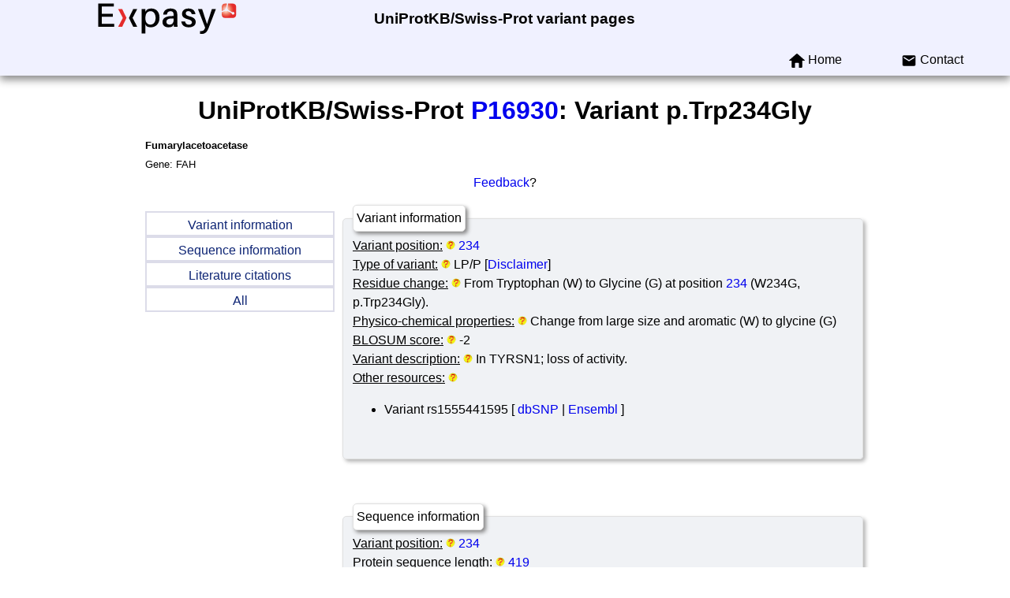

--- FILE ---
content_type: text/html; charset=UTF-8
request_url: https://web.expasy.org/variant_pages/VAR_005214.html
body_size: 17537
content:
<!DOCTYPE html>
<html xmlns="http://www.w3.org/1999/xhtml" lang="en-US" prefix="bioschema: https://bioschemas.org/">

<head>

    <meta http-equiv="Content-Type" content="text/html;charset=iso-8859-1">
    <!-- automatically added by Apache -->
    <meta name="viewport" content="width=device-width, initial-scale=1.0">
    <!-- automatically added by Apache -->
    <script type="application/ld+json">
        {
            "@context": [ "https://schema.org/" ],
            "@type": "Organization",
            "url": "https://web.expasy.org/variant_pages",
            "name": "UniProtKB/Swiss-Prot variant pages",
            "logo": "https://web.expasy.org/variant_pages/images/expasy_logos/Expasy_logo_base_addon.svg",
            "memberof": {
                "@type": "NGO",
                "name": "SIB Swiss Institute of Bioinformatics",
                "url": "https://sib.swiss/"
            },
            "parentOrganization": {
                "@type": "Organization",
                "name": "Expasy",
                "url": "https://www.expasy.org/"
            }
        }
    </script>
    <!-- automatically added by Apache -->
    <link rel="stylesheet" href="/css/normalize.css?v=1.1" type="text/css" media="screen" charset="utf-8">
    <link rel="stylesheet" href="/css/expasy_geneva.css?v=1.1" type="text/css" charset="utf-8">
    <!-- automatically added by Apache -->
    <script type="text/javascript" src="/js/jquery.min.js"></script>
    <script type="text/javascript" src="/js/main.js"></script>
    <!-- automatically added by Apache -->
    <script type="text/javascript" src="/js/variant_pages/matomo-variant-pages-tracking.js"></script>
    <script type="text/javascript" defer="defer" src="https://matomo.sib.swiss/matomo.js"></script>
    <!-- automatically added by Apache -->
<title>UniProtKB/SwissProt variant VAR_005214</title>

<style type="text/css">

	#nav-menu ul

	{

	    list-style: none;

	    padding-left: 0;

	}

	#nav-menu li a

	{

	    height: 2em;

	    line-height: 2em;

	    width: 15em;

	    display: block;

	    border: 0.1em solid #dcdce9;

	    color: #0d2474;

	    text-align: center;

	}

</style>

</head>

<body class="variant_pages" typeof="schema:WebPage">
 

<!-- start of header -->
<header class="header-grid">
    <!-- if the resource has no logo display expasy logo and add a title -->
    <div class="header-elmt">
        <img alt="Expasy logo" src="/images/expasy_logos/Expasy_logo_base_addon.svg">
        <!-- expasy logo without link -->
    </div>
    <h3 class="header-elmt"><a href="https://web.expasy.org/variant_pages">UniProtKB/Swiss-Prot variant pages</a></h3>
    <nav class="header-elmt with-title" itemscope itemtype="http://www.schema.org/SiteNavigationElement">
        <ul class="menu-2-items">
            <li>
                <img src="https://web.expasy.org/images/icons/home.svg" alt="home">
                <a itemprop="url" href="https://web.expasy.org/variant_pages"><span itemprop="name">Home</span></a>
            </li>
            <li>
                <img src="https://web.expasy.org/images/icons/contact.svg" alt="contact">
                <a itemprop="url" href="/contact"><span itemprop="name">Contact</span></a>
            </li>
        </ul>
    </nav>
</header>

<!-- end of header, start of main -->
<main class="main-grid">    <!-- automatically added by Apache -->
<h1 class="main-elmt">UniProtKB/Swiss-Prot <a href="https://www.uniprot.org/uniprot/P16930">P16930</a>: Variant p.Trp234Gly</h1>

<div class="main-elmt">

<small>

<b>Fumarylacetoacetase</b>

<br>

Gene: FAH

<br>

</small>

<center>

<a href="https://www.uniprot.org/update?entry=P16930">Feedback</a>?

</center>

</div>

<div class="main-elmt cols-2-grid-type-3">

<div class="cols-2-elmt">

<div id="nav-menu">

<ul>

<li><a href="#" onclick="var show = document.getElementById('variant_section');

var hide1 = document.getElementById('sequence_section');

var hide2 = document.getElementById('reference_section');

if(show.style.display == '' && hide1.style.display == '' && hide2.style.display == ''){

  hide1.style.display = 'none'; hide2.style.display = 'none';

} else{

  if(show.style.display == 'none') {

    show.style.display = ''; hide1.style.display = 'none'; 

    hide2.style.display = 'none';

  } else{

    show.style.display = 'none';

  }

}

">Variant information</a></li>

<li><a href="#" onclick="var show = document.getElementById('sequence_section');

var hide1 = document.getElementById('variant_section');

var hide2 = document.getElementById('reference_section');

if(show.style.display == '' && hide1.style.display == '' && hide2.style.display == ''){

  hide1.style.display = 'none'; hide2.style.display = 'none';

} else{

  if(show.style.display == 'none') {

    show.style.display = ''; hide1.style.display = 'none'; 

    hide2.style.display = 'none';

  } else{

    show.style.display = 'none';

  }

}

">Sequence information</a></li>

<li><a href="#" onclick="var show = document.getElementById('reference_section');

var hide1 = document.getElementById('sequence_section');

var hide2 = document.getElementById('variant_section');

if(show.style.display == '' && hide1.style.display == '' && hide2.style.display == ''){

  hide1.style.display = 'none'; hide2.style.display = 'none';

} else{

  if(show.style.display == 'none') {

    show.style.display = ''; hide1.style.display = 'none'; 

    hide2.style.display = 'none';

  } else{

    show.style.display = 'none';

  }

}

">Literature citations</a></li>

<li><a href="#" onclick="var el1 = document.getElementById('reference_section');

var el2 = document.getElementById('sequence_section');

var el3 = document.getElementById('variant_section');

if ((el1.style.display == 'none' && el2.style.display == 'none' && el3.style.display == 'none') ||  (el1.style.display == '' && el2.style.display == '' && el3.style.display == '' )){

if(el1.style.display == 'none') {el1.style.display = '';}else{el1.style.display = 'none';}

if(el2.style.display == 'none') {el2.style.display = '';}else{el2.style.display = 'none';}

if(el3.style.display == 'none') {el3.style.display = '';}else{el3.style.display = 'none';}

} else {

if (el1.style.display == ''){el1.style.display = 'none';}

if (el2.style.display == ''){el2.style.display = 'none';}

if (el3.style.display == ''){el3.style.display = 'none';}

el1.style.display = ''; el2.style.display = ''; el3.style.display = '';

}

">All</a></li>

</ul>

</div></div>

<div class="cols-2-elmt" style="justify-self:center;">

<div id="variant_section">

<fieldset class="background-1">

<legend>Variant information</legend>

<span style="text-decoration: underline; cursor:help;">Variant position:</span>

<span class="button_help"><img src="/images/others/help.gif" alt="help" width="12" height="12"></span>

<a href="https://www.uniprot.org/blast?ids=P16930[234-234]">234</a>

<span class="help">The position of the amino-acid change on the UniProtKB canonical protein sequence.</span>

<br>

<span style="text-decoration: underline; cursor:help;">Type of variant:</span>

<span class="button_help"><img src="/images/others/help.gif" alt="help" width="12" height="12"></span>

LP/P&nbsp;[<a href="#" onclick="if(document.getElementById('disease_disclaimer_span').style.display == 'none'){document.getElementById('disease_disclaimer_span').style.display = '';}else{document.getElementById('disease_disclaimer_span').style.display = 'none';}">Disclaimer</a><span id="disease_disclaimer_span" style="display: none; color:red;">:&nbsp;Variants classification is intended for research purposes only, <span style="font-weight: bold;">not for clinical and diagnostic use</span>. The label disease variant is assigned according to literature reports on probable disease-association that can be based on theoretical reasons. This label must not be considered as a definitive proof for the pathogenic role of a variant.</span>]

<span class="help">The variants are classified into three categories: LP/P, LB/B and US.<ul><li>LP/P: likely pathogenic or pathogenic.</li><li>LB/B: likely benign or benign.</li><li>US: uncertain significance</li></ul></span>

<br>

<span style="text-decoration: underline; cursor:help;">Residue change:</span>

<span class="button_help"><img src="/images/others/help.gif" alt="help" width="12" height="12"></span>

From Tryptophan (W) to Glycine (G) at position <a href="https://www.uniprot.org/blast?ids=P16930[234]">234</a> (W234G, p.Trp234Gly).

<span class="help">Indicates the amino acid change of the variant. The one-letter and three-letter codes for amino acids used in UniProtKB/Swiss-Prot are those adopted by the commission on Biochemical Nomenclature of the IUPAC-IUB.</span>

<br>

<span style="text-decoration: underline; cursor:help;">Physico-chemical properties:</span>

<span class="button_help"><img src="/images/others/help.gif" alt="help" width="12" height="12"></span>

Change from large size and aromatic (W) to glycine (G)

<span class="help">The physico-chemical property of the reference and variant residues and the change implicated.</span>

<br>

<span style="text-decoration: underline; cursor:help;">BLOSUM score:</span>

<span class="button_help"><img src="/images/others/help.gif" alt="help" width="12" height="12"></span>

-2

<span class="help">The score within a Blosum matrix for the corresponding wild-type to variant amino acid change. The log-odds score measures the logarithm for the ratio of the likelihood of two amino acids appearing by chance. The Blosum62 substitution matrix is used. This substitution matrix contains scores for all possible exchanges of one amino acid with another: <ul><li><span style=\"text-decoration: underline;\">Lowest score:</span> -4 (low probability of substitution).</li><li><span style=\"text-decoration: underline;\">Highest score:</span> 11 (high probability of substitution).</li></ul> More information can be found on the <a href="https://web.expasy.org/cgi-bin/findmod/blosum.pl">following page</a></span>

<br>

<span style="text-decoration: underline; cursor:help;">Variant description:</span>

<span class="button_help"><img src="/images/others/help.gif" alt="help" width="12" height="12"></span>

In TYRSN1; loss of activity.

<span class="help">Any additional useful information about the variant.</span>

<br>

<span style="text-decoration: underline; cursor:help;">Other resources:</span>

<span class="button_help"><img src="/images/others/help.gif" alt="help" width="12" height="12"></span>

<span class="help">Links to websites of interest for the variant.</span>

<ul><li>Variant rs1555441595 [ <a href="https://www.ncbi.nlm.nih.gov/snp/1555441595">dbSNP</a> | <a href="http://www.ensembl.org/Homo_sapiens/Variation/Explore?v=rs1555441595">Ensembl</a> ]</li>

</ul>

<br>

</fieldset>

<br>

<br>

</div>

<div id="sequence_section">

<fieldset class="background-1">

<legend>Sequence information</legend>

<span style="text-decoration: underline; cursor:help;">Variant position:</span>

<span class="button_help"><img src="/images/others/help.gif" alt="help" width="12" height="12"></span>

<a href="https://www.uniprot.org/blast?ids=P16930[234-234]">234</a>

<span class="help">The position of the amino-acid change on the UniProtKB canonical protein sequence.</span>

<br>

<span style="text-decoration: underline; cursor:help;">Protein sequence length:</span>

<span class="button_help"><img src="/images/others/help.gif" alt="help" width="12" height="12"></span>

<a href="https://www.uniprot.org/uniprot/P16930#sequences">419</a>

<span class="help">The length of the canonical sequence.</span>

<br>

<span style="text-decoration: underline; cursor:help;">Location on the sequence:</span>

<span class="button_help"><img src="/images/others/help.gif" alt="help" width="12" height="12"></span>

EPIPISKAHEHIFGMVLMND

<span style='color:red;'> W </span>SARDIQKWEYVPLGPFLGKS

<span class="help">The residue change on the sequence. Unless the variant is located at the beginning or at the end of the protein sequence, both residues upstream (20) and downstream (20) of the variant will be shown.</span>

<br>

<span style="text-decoration: underline; cursor:help;">Residue conservation:</span>

<span class="button_help"><img src="/images/others/help.gif" alt="help" width="12" height="12"></span>

<span class="help">The multiple alignment of the region surrounding the variant against various orthologous sequences.</span>

<pre><a href="https://www.uniprot.org/uniprot/P16930">Human                         </a>EPIPISKAHEHIFGMVLMND<span style="color:red;">W</span>SARDIQKWEYVPLGPFLGKS

<a href="https://www.uniprot.org/uniprot/P35505">Mouse                         </a>EPIPISKAHEHIFGMVLMND<span style="color:red;">W</span>SARDIQQWEYVPLGPFLGKS

<a href="https://www.uniprot.org/uniprot/P25093">Rat                           </a>EPIPISKAQEHIFGMVLMND<span style="color:red;">W</span>SARDIQQWEYVPLGPFLGKS

<a href="https://www.uniprot.org/uniprot/A5PKH3">Bovine                        </a>EPIPISKAHEHIFGMVLMND<span style="color:red;">W</span>SARDIQKWEYVPLGPFLGKS

<a href="https://www.uniprot.org/uniprot/Q94272">Caenorhabditis elegans        </a>TRVPIEKAEDRIFGVVLMND<span style="color:red;">W</span>SARDIQAWEYVPLGPFLAKS

<a href="https://www.uniprot.org/uniprot/Q1ZXQ1">Slime mold                    </a>EPISIESAKDHIFGLVLLND<span style="color:red;">W</span>SARDIQKWEYVPLGPFLAKN

</pre>

<span style="text-decoration: underline; cursor:help;">Sequence annotation in neighborhood:</span>

<span class="button_help"><img src="/images/others/help.gif" alt="help" width="12" height="12"></span>

<span class="help">The regions or sites of interest surrounding the variant. In general the features listed are posttranslational modifications, binding sites, enzyme active sites, local secondary structure or other characteristics reported in the cited references. The "Sequence annotation in neighborhood" lines have a fixed format:<ul><li>Type: the type of sequence feature.</li><li>Positions: endpoints of the sequence feature.</li><li>Description: contains additional information about the feature.</li></ul></span>

<table>

<tr><th>Type</th><th>Positions</th><th>Description</th></tr>

<tr>

<td>Chain</td>

<td><a href="https://www.uniprot.org/blast?ids=P16930[2-419]">2&nbsp;&ndash;&nbsp;419</a></td>

<td>Fumarylacetoacetase</td>

</tr>

<tr>

<td>Binding site</td>

<td><a href="https://www.uniprot.org/blast?ids=P16930[233-233]">233&nbsp;&ndash;&nbsp;233</a></td>

<td></td>

</tr>

<tr>

<td>Binding site</td>

<td><a href="https://www.uniprot.org/blast?ids=P16930[233-233]">233&nbsp;&ndash;&nbsp;233</a></td>

<td></td>

</tr>

<tr>

<td>Binding site</td>

<td><a href="https://www.uniprot.org/blast?ids=P16930[240-240]">240&nbsp;&ndash;&nbsp;240</a></td>

<td></td>

</tr>

<tr>

<td>Binding site</td>

<td><a href="https://www.uniprot.org/blast?ids=P16930[244-244]">244&nbsp;&ndash;&nbsp;244</a></td>

<td></td>

</tr>

<tr>

<td>Binding site</td>

<td><a href="https://www.uniprot.org/blast?ids=P16930[253-253]">253&nbsp;&ndash;&nbsp;253</a></td>

<td></td>

</tr>

</table>

<br>

</fieldset>

<br>

<br>

</div>

<div id="reference_section">

<fieldset class="background-1">

<legend>Literature citations</legend>

<br>

<b>Heterozygosity for an exon 12 splicing mutation and a W234G missense mutation in an American child with chronic tyrosinemia type 1.</b>

<br>

<span>Hahn S.H.; Krasnewich D.; Brantly M.; Kvittingen E.A.; Gahl W.A.; </b>

<br>

<a href="http://www.ncbi.nlm.nih.gov/sites/entrez?db=pubmed&amp;cmd=search&amp;term=7550234">Hum. Mutat. 6:66-73(1995)</a>

<br>

<u>Cited for:</u> VARIANT TYRSN1 GLY-234; 

<b>Structural and functional analysis of missense mutations in fumarylacetoacetate hydrolase, the gene deficient in hereditary tyrosinemia type 1.</b>

<br>

<span>Bergeron A.; D'Astous M.; Timm D.E.; Tanguay R.M.; </b>

<br>

<a href="http://www.ncbi.nlm.nih.gov/sites/entrez?db=pubmed&amp;cmd=search&amp;term=11278491">J. Biol. Chem. 276:15225-15231(2001)</a>

<br>

<u>Cited for:</u> CHARACTERIZATION OF VARIANTS TYRSN1 ILE-16; CYS-62; ASP-134; ARG-193; VAL-233; GLY-234 AND ARG-279; CHARACTERIZATION OF VARIANT TRP-341; 

</fieldset>

</div>

</div>

</div>

<div class="main-elmt" id="disclaimer_section">

<span style="color:red;">Disclaimer:</span> 

<span style="font-style: italic;">Any medical or genetic information present in this entry is provided for research, educational and informational purposes only. They are not in any way intended to be used as a substitute for professional medical advice, diagnostic, treatment or care.</span>

</div>

    </main>
    <!-- end of main, start of footer -->
    <footer class="footer-grid">
	    <div class="footer-elmt">
            <img alt="SIB logo" src="/images/sib_images/sib-mark.svg">
		</div>
		<div class="footer-elmt" property="schema:creator" typeof="schema:NGO">
           <a href="https://www.expasy.org" target="_blank">Expasy</a> 
		   is operated by the <a property="schema:url" href="https://sib.swiss" target="_blank">SIB Swiss Institute of Bioinformatics</a>
		   <br>
		   <a href="https://www.expasy.org/terms-of-use" target="_blank">Terms of Use</a>
           |
           <a href="https://www.sib.swiss/privacy-policy" target="_blank">Privacy policy</a>
	    </div>
	    <div class="footer-elmt">
	        <a href="#top">Back to the top</a>
	    </div>
    </footer>
    <!-- end of footer -->    <!-- automatically added by Apache -->
</body>

</html>

